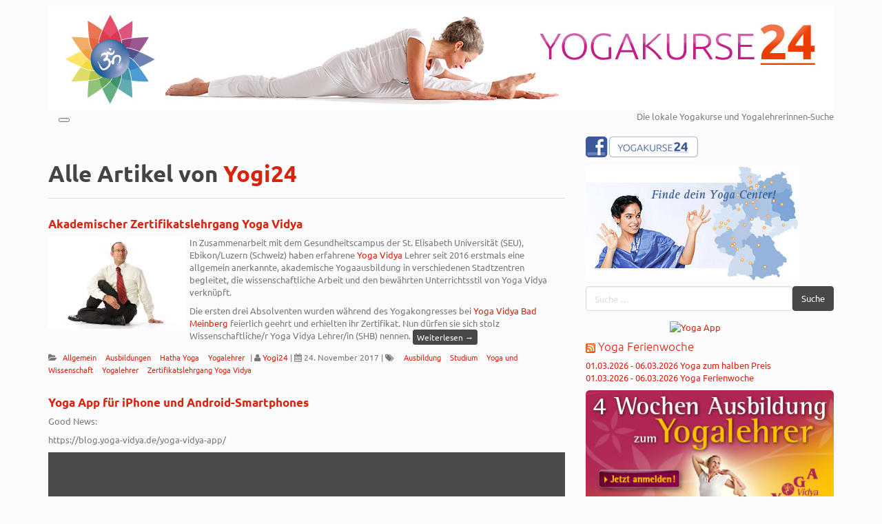

--- FILE ---
content_type: text/css
request_url: https://www.yogakurse24.de/wp-content/embed-google-fonts/ubuntu/_font.css?ver=local-2026-01
body_size: 340
content:
			@font-face {
			font-family: 'Ubuntu';
			font-style: normal;
			font-weight: 300;
			src: url("ubuntu-v20-cyrillic_cyrillic-ext_greek_greek-ext_latin_latin-ext-300.eot"); /* IE9 Compat Modes */src:url("ubuntu-v20-cyrillic_cyrillic-ext_greek_greek-ext_latin_latin-ext-300.eot?#iefix") format("eot"),url("ubuntu-v20-cyrillic_cyrillic-ext_greek_greek-ext_latin_latin-ext-300.woff2") format("woff2"),url("ubuntu-v20-cyrillic_cyrillic-ext_greek_greek-ext_latin_latin-ext-300.woff") format("woff"),url("ubuntu-v20-cyrillic_cyrillic-ext_greek_greek-ext_latin_latin-ext-300.ttf") format("ttf"),url("ubuntu-v20-cyrillic_cyrillic-ext_greek_greek-ext_latin_latin-ext-300.svg#Ubuntu") format("svg")			;}
						@font-face {
			font-family: 'Ubuntu';
			font-style: italic;
			font-weight: 300;
			src: url("ubuntu-v20-cyrillic_cyrillic-ext_greek_greek-ext_latin_latin-ext-300italic.eot"); /* IE9 Compat Modes */src:url("ubuntu-v20-cyrillic_cyrillic-ext_greek_greek-ext_latin_latin-ext-300italic.eot?#iefix") format("eot"),url("ubuntu-v20-cyrillic_cyrillic-ext_greek_greek-ext_latin_latin-ext-300italic.woff2") format("woff2"),url("ubuntu-v20-cyrillic_cyrillic-ext_greek_greek-ext_latin_latin-ext-300italic.woff") format("woff"),url("ubuntu-v20-cyrillic_cyrillic-ext_greek_greek-ext_latin_latin-ext-300italic.ttf") format("ttf"),url("ubuntu-v20-cyrillic_cyrillic-ext_greek_greek-ext_latin_latin-ext-300italic.svg#Ubuntu") format("svg")			;}
						@font-face {
			font-family: 'Ubuntu';
			font-style: normal;
			font-weight: 400;
			src: url("ubuntu-v20-cyrillic_cyrillic-ext_greek_greek-ext_latin_latin-ext-regular.eot"); /* IE9 Compat Modes */src:url("ubuntu-v20-cyrillic_cyrillic-ext_greek_greek-ext_latin_latin-ext-regular.eot?#iefix") format("eot"),url("ubuntu-v20-cyrillic_cyrillic-ext_greek_greek-ext_latin_latin-ext-regular.woff2") format("woff2"),url("ubuntu-v20-cyrillic_cyrillic-ext_greek_greek-ext_latin_latin-ext-regular.woff") format("woff"),url("ubuntu-v20-cyrillic_cyrillic-ext_greek_greek-ext_latin_latin-ext-regular.ttf") format("ttf"),url("ubuntu-v20-cyrillic_cyrillic-ext_greek_greek-ext_latin_latin-ext-regular.svg#Ubuntu") format("svg")			;}
						@font-face {
			font-family: 'Ubuntu';
			font-style: italic;
			font-weight: 400;
			src: url("ubuntu-v20-cyrillic_cyrillic-ext_greek_greek-ext_latin_latin-ext-italic.eot"); /* IE9 Compat Modes */src:url("ubuntu-v20-cyrillic_cyrillic-ext_greek_greek-ext_latin_latin-ext-italic.eot?#iefix") format("eot"),url("ubuntu-v20-cyrillic_cyrillic-ext_greek_greek-ext_latin_latin-ext-italic.woff2") format("woff2"),url("ubuntu-v20-cyrillic_cyrillic-ext_greek_greek-ext_latin_latin-ext-italic.woff") format("woff"),url("ubuntu-v20-cyrillic_cyrillic-ext_greek_greek-ext_latin_latin-ext-italic.ttf") format("ttf"),url("ubuntu-v20-cyrillic_cyrillic-ext_greek_greek-ext_latin_latin-ext-italic.svg#Ubuntu") format("svg")			;}
						@font-face {
			font-family: 'Ubuntu';
			font-style: normal;
			font-weight: 500;
			src: url("ubuntu-v20-cyrillic_cyrillic-ext_greek_greek-ext_latin_latin-ext-500.eot"); /* IE9 Compat Modes */src:url("ubuntu-v20-cyrillic_cyrillic-ext_greek_greek-ext_latin_latin-ext-500.eot?#iefix") format("eot"),url("ubuntu-v20-cyrillic_cyrillic-ext_greek_greek-ext_latin_latin-ext-500.woff2") format("woff2"),url("ubuntu-v20-cyrillic_cyrillic-ext_greek_greek-ext_latin_latin-ext-500.woff") format("woff"),url("ubuntu-v20-cyrillic_cyrillic-ext_greek_greek-ext_latin_latin-ext-500.ttf") format("ttf"),url("ubuntu-v20-cyrillic_cyrillic-ext_greek_greek-ext_latin_latin-ext-500.svg#Ubuntu") format("svg")			;}
						@font-face {
			font-family: 'Ubuntu';
			font-style: italic;
			font-weight: 500;
			src: url("ubuntu-v20-cyrillic_cyrillic-ext_greek_greek-ext_latin_latin-ext-500italic.eot"); /* IE9 Compat Modes */src:url("ubuntu-v20-cyrillic_cyrillic-ext_greek_greek-ext_latin_latin-ext-500italic.eot?#iefix") format("eot"),url("ubuntu-v20-cyrillic_cyrillic-ext_greek_greek-ext_latin_latin-ext-500italic.woff2") format("woff2"),url("ubuntu-v20-cyrillic_cyrillic-ext_greek_greek-ext_latin_latin-ext-500italic.woff") format("woff"),url("ubuntu-v20-cyrillic_cyrillic-ext_greek_greek-ext_latin_latin-ext-500italic.ttf") format("ttf"),url("ubuntu-v20-cyrillic_cyrillic-ext_greek_greek-ext_latin_latin-ext-500italic.svg#Ubuntu") format("svg")			;}
						@font-face {
			font-family: 'Ubuntu';
			font-style: normal;
			font-weight: 700;
			src: url("ubuntu-v20-cyrillic_cyrillic-ext_greek_greek-ext_latin_latin-ext-700.eot"); /* IE9 Compat Modes */src:url("ubuntu-v20-cyrillic_cyrillic-ext_greek_greek-ext_latin_latin-ext-700.eot?#iefix") format("eot"),url("ubuntu-v20-cyrillic_cyrillic-ext_greek_greek-ext_latin_latin-ext-700.woff2") format("woff2"),url("ubuntu-v20-cyrillic_cyrillic-ext_greek_greek-ext_latin_latin-ext-700.woff") format("woff"),url("ubuntu-v20-cyrillic_cyrillic-ext_greek_greek-ext_latin_latin-ext-700.ttf") format("ttf"),url("ubuntu-v20-cyrillic_cyrillic-ext_greek_greek-ext_latin_latin-ext-700.svg#Ubuntu") format("svg")			;}
						@font-face {
			font-family: 'Ubuntu';
			font-style: italic;
			font-weight: 700;
			src: url("ubuntu-v20-cyrillic_cyrillic-ext_greek_greek-ext_latin_latin-ext-700italic.eot"); /* IE9 Compat Modes */src:url("ubuntu-v20-cyrillic_cyrillic-ext_greek_greek-ext_latin_latin-ext-700italic.eot?#iefix") format("eot"),url("ubuntu-v20-cyrillic_cyrillic-ext_greek_greek-ext_latin_latin-ext-700italic.woff2") format("woff2"),url("ubuntu-v20-cyrillic_cyrillic-ext_greek_greek-ext_latin_latin-ext-700italic.woff") format("woff"),url("ubuntu-v20-cyrillic_cyrillic-ext_greek_greek-ext_latin_latin-ext-700italic.ttf") format("ttf"),url("ubuntu-v20-cyrillic_cyrillic-ext_greek_greek-ext_latin_latin-ext-700italic.svg#Ubuntu") format("svg")			;}
			